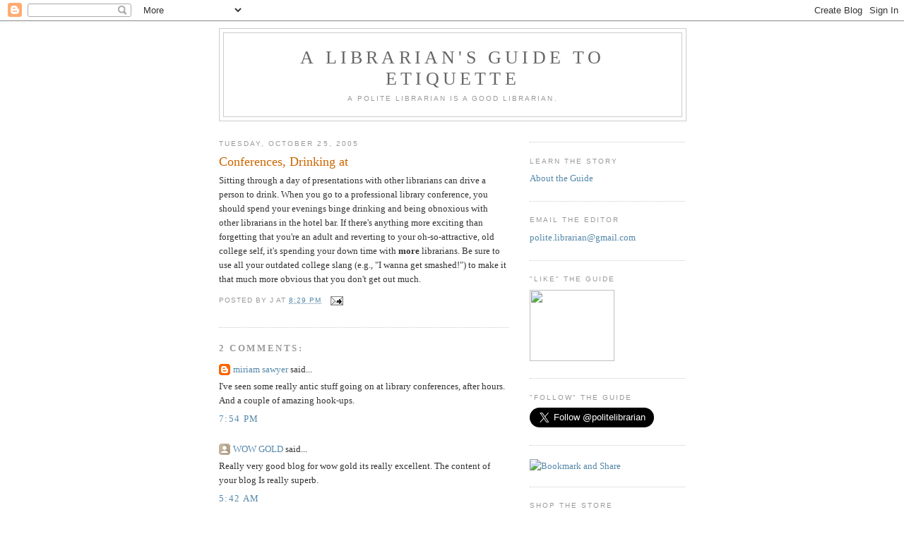

--- FILE ---
content_type: text/html; charset=utf-8
request_url: https://www.google.com/recaptcha/api2/aframe
body_size: 263
content:
<!DOCTYPE HTML><html><head><meta http-equiv="content-type" content="text/html; charset=UTF-8"></head><body><script nonce="XCcse0EbTNTnbusOmQ-k1g">/** Anti-fraud and anti-abuse applications only. See google.com/recaptcha */ try{var clients={'sodar':'https://pagead2.googlesyndication.com/pagead/sodar?'};window.addEventListener("message",function(a){try{if(a.source===window.parent){var b=JSON.parse(a.data);var c=clients[b['id']];if(c){var d=document.createElement('img');d.src=c+b['params']+'&rc='+(localStorage.getItem("rc::a")?sessionStorage.getItem("rc::b"):"");window.document.body.appendChild(d);sessionStorage.setItem("rc::e",parseInt(sessionStorage.getItem("rc::e")||0)+1);localStorage.setItem("rc::h",'1763934504110');}}}catch(b){}});window.parent.postMessage("_grecaptcha_ready", "*");}catch(b){}</script></body></html>